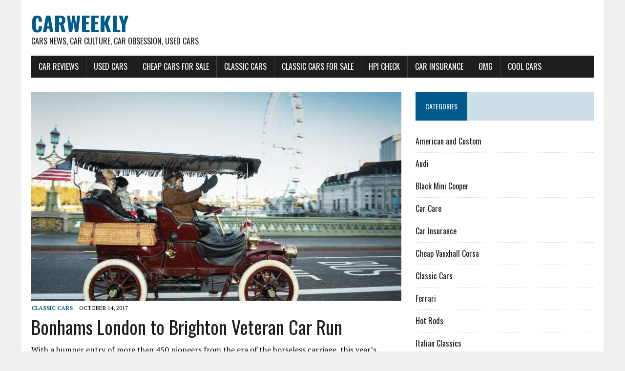

--- FILE ---
content_type: text/html; charset=UTF-8
request_url: https://www.carweekly.co.uk/
body_size: 6202
content:
<!DOCTYPE html>
<html class="no-js" dir="ltr" lang="en-US" prefix="og: https://ogp.me/ns#">
<head>
<meta charset="UTF-8">
<meta name="viewport" content="width=device-width, initial-scale=1.0">
<link rel="profile" href="http://gmpg.org/xfn/11" />
<title>Carweekly - Cars News, Car Culture, Car Obsession, Used Cars</title>

		<!-- All in One SEO 4.8.3.2 - aioseo.com -->
	<meta name="description" content="Cars News, Car Culture, Car Obsession, Used Cars" />
	<meta name="robots" content="max-image-preview:large" />
	<link rel="canonical" href="https://www.carweekly.co.uk/" />
	<link rel="next" href="https://www.carweekly.co.uk/page/2/" />
	<meta name="generator" content="All in One SEO (AIOSEO) 4.8.3.2" />
		<meta property="og:locale" content="en_US" />
		<meta property="og:site_name" content="Carweekly - Cars News, Car Culture, Car Obsession, Used Cars" />
		<meta property="og:type" content="website" />
		<meta property="og:title" content="Carweekly - Cars News, Car Culture, Car Obsession, Used Cars" />
		<meta property="og:description" content="Cars News, Car Culture, Car Obsession, Used Cars" />
		<meta property="og:url" content="https://www.carweekly.co.uk/" />
		<meta name="twitter:card" content="summary" />
		<meta name="twitter:title" content="Carweekly - Cars News, Car Culture, Car Obsession, Used Cars" />
		<meta name="twitter:description" content="Cars News, Car Culture, Car Obsession, Used Cars" />
		<script type="application/ld+json" class="aioseo-schema">
			{"@context":"https:\/\/schema.org","@graph":[{"@type":"BreadcrumbList","@id":"https:\/\/www.carweekly.co.uk\/#breadcrumblist","itemListElement":[{"@type":"ListItem","@id":"https:\/\/www.carweekly.co.uk#listItem","position":1,"name":"Home"}]},{"@type":"CollectionPage","@id":"https:\/\/www.carweekly.co.uk\/#collectionpage","url":"https:\/\/www.carweekly.co.uk\/","name":"Carweekly - Cars News, Car Culture, Car Obsession, Used Cars","description":"Cars News, Car Culture, Car Obsession, Used Cars","inLanguage":"en-US","isPartOf":{"@id":"https:\/\/www.carweekly.co.uk\/#website"},"breadcrumb":{"@id":"https:\/\/www.carweekly.co.uk\/#breadcrumblist"},"about":{"@id":"https:\/\/www.carweekly.co.uk\/#organization"}},{"@type":"Organization","@id":"https:\/\/www.carweekly.co.uk\/#organization","name":"Carweekly","description":"Cars News, Car Culture, Car Obsession, Used Cars","url":"https:\/\/www.carweekly.co.uk\/"},{"@type":"WebSite","@id":"https:\/\/www.carweekly.co.uk\/#website","url":"https:\/\/www.carweekly.co.uk\/","name":"Carweekly","description":"Cars News, Car Culture, Car Obsession, Used Cars","inLanguage":"en-US","publisher":{"@id":"https:\/\/www.carweekly.co.uk\/#organization"}}]}
		</script>
		<!-- All in One SEO -->

<link rel='dns-prefetch' href='//www.carweekly.co.uk' />
<link rel='dns-prefetch' href='//cdnjs.cloudflare.com' />
<link rel='dns-prefetch' href='//fonts.googleapis.com' />
<link rel='dns-prefetch' href='//s.w.org' />
<link rel="alternate" type="application/rss+xml" title="Carweekly &raquo; Feed" href="https://www.carweekly.co.uk/feed/" />
<link rel="alternate" type="application/rss+xml" title="Carweekly &raquo; Comments Feed" href="https://www.carweekly.co.uk/comments/feed/" />
		<script type="text/javascript">
			window._wpemojiSettings = {"baseUrl":"https:\/\/s.w.org\/images\/core\/emoji\/13.0.1\/72x72\/","ext":".png","svgUrl":"https:\/\/s.w.org\/images\/core\/emoji\/13.0.1\/svg\/","svgExt":".svg","source":{"concatemoji":"https:\/\/www.carweekly.co.uk\/wp-includes\/js\/wp-emoji-release.min.js?ver=5.6.16"}};
			!function(e,a,t){var n,r,o,i=a.createElement("canvas"),p=i.getContext&&i.getContext("2d");function s(e,t){var a=String.fromCharCode;p.clearRect(0,0,i.width,i.height),p.fillText(a.apply(this,e),0,0);e=i.toDataURL();return p.clearRect(0,0,i.width,i.height),p.fillText(a.apply(this,t),0,0),e===i.toDataURL()}function c(e){var t=a.createElement("script");t.src=e,t.defer=t.type="text/javascript",a.getElementsByTagName("head")[0].appendChild(t)}for(o=Array("flag","emoji"),t.supports={everything:!0,everythingExceptFlag:!0},r=0;r<o.length;r++)t.supports[o[r]]=function(e){if(!p||!p.fillText)return!1;switch(p.textBaseline="top",p.font="600 32px Arial",e){case"flag":return s([127987,65039,8205,9895,65039],[127987,65039,8203,9895,65039])?!1:!s([55356,56826,55356,56819],[55356,56826,8203,55356,56819])&&!s([55356,57332,56128,56423,56128,56418,56128,56421,56128,56430,56128,56423,56128,56447],[55356,57332,8203,56128,56423,8203,56128,56418,8203,56128,56421,8203,56128,56430,8203,56128,56423,8203,56128,56447]);case"emoji":return!s([55357,56424,8205,55356,57212],[55357,56424,8203,55356,57212])}return!1}(o[r]),t.supports.everything=t.supports.everything&&t.supports[o[r]],"flag"!==o[r]&&(t.supports.everythingExceptFlag=t.supports.everythingExceptFlag&&t.supports[o[r]]);t.supports.everythingExceptFlag=t.supports.everythingExceptFlag&&!t.supports.flag,t.DOMReady=!1,t.readyCallback=function(){t.DOMReady=!0},t.supports.everything||(n=function(){t.readyCallback()},a.addEventListener?(a.addEventListener("DOMContentLoaded",n,!1),e.addEventListener("load",n,!1)):(e.attachEvent("onload",n),a.attachEvent("onreadystatechange",function(){"complete"===a.readyState&&t.readyCallback()})),(n=t.source||{}).concatemoji?c(n.concatemoji):n.wpemoji&&n.twemoji&&(c(n.twemoji),c(n.wpemoji)))}(window,document,window._wpemojiSettings);
		</script>
		<style type="text/css">
img.wp-smiley,
img.emoji {
	display: inline !important;
	border: none !important;
	box-shadow: none !important;
	height: 1em !important;
	width: 1em !important;
	margin: 0 .07em !important;
	vertical-align: -0.1em !important;
	background: none !important;
	padding: 0 !important;
}
</style>
	<link rel='stylesheet' id='wp-block-library-css'  href='https://www.carweekly.co.uk/wp-includes/css/dist/block-library/style.min.css?ver=5.6.16' type='text/css' media='all' />
<link rel='stylesheet' id='mh-google-fonts-css'  href='https://fonts.googleapis.com/css?family=Oswald:400,700,300|PT+Serif:400,400italic,700,700italic' type='text/css' media='all' />
<link rel='stylesheet' id='mh-font-awesome-css'  href='https://www.carweekly.co.uk/wp-content/themes/mh-newsdesk-lite/includes/font-awesome.min.css' type='text/css' media='all' />
<link rel='stylesheet' id='mh-style-css'  href='https://www.carweekly.co.uk/wp-content/themes/mh-newsdesk-lite/style.css?ver=5.6.16' type='text/css' media='all' />
<script type='text/javascript' src='https://www.carweekly.co.uk/wp-includes/js/jquery/jquery.min.js?ver=3.5.1' id='jquery-core-js'></script>
<script type='text/javascript' src='https://www.carweekly.co.uk/wp-includes/js/jquery/jquery-migrate.min.js?ver=3.3.2' id='jquery-migrate-js'></script>
<script type='text/javascript' src='https://www.carweekly.co.uk/wp-content/themes/mh-newsdesk-lite/js/scripts.js?ver=5.6.16' id='mh-scripts-js'></script>
<script type='text/javascript' src='//cdnjs.cloudflare.com/ajax/libs/jquery-easing/1.3/jquery.easing.min.js?ver=5.6.16' id='jquery-easing-js'></script>
<link rel="https://api.w.org/" href="https://www.carweekly.co.uk/wp-json/" /><link rel="EditURI" type="application/rsd+xml" title="RSD" href="https://www.carweekly.co.uk/xmlrpc.php?rsd" />
<link rel="wlwmanifest" type="application/wlwmanifest+xml" href="https://www.carweekly.co.uk/wp-includes/wlwmanifest.xml" /> 
<meta name="generator" content="WordPress 5.6.16" />
<!--[if lt IE 9]>
<script src="https://www.carweekly.co.uk/wp-content/themes/mh-newsdesk-lite/js/css3-mediaqueries.js"></script>
<![endif]-->
</head>
<body class="home blog mh-right-sb">
<div id="mh-wrapper">
<header class="mh-header">
	<div class="header-wrap mh-clearfix">
		<a href="https://www.carweekly.co.uk/" title="Carweekly" rel="home">
<div class="logo-wrap" role="banner">
<div class="logo">
<h1 class="logo-title">Carweekly</h1>
<h2 class="logo-tagline">Cars News, Car Culture, Car Obsession, Used Cars</h2>
</div>
</div>
</a>
	</div>
	<div class="header-menu mh-clearfix">
		<nav class="main-nav mh-clearfix">
			<div class="menu-menu-1-container"><ul id="menu-menu-1" class="menu"><li id="menu-item-616" class="menu-item menu-item-type-taxonomy menu-item-object-category menu-item-616"><a href="https://www.carweekly.co.uk/category/car-reviews/">Car Reviews</a></li>
<li id="menu-item-598" class="menu-item menu-item-type-taxonomy menu-item-object-category menu-item-598"><a href="https://www.carweekly.co.uk/category/used-cars/">Used Cars</a></li>
<li id="menu-item-601" class="menu-item menu-item-type-post_type menu-item-object-page menu-item-601"><a href="https://www.carweekly.co.uk/cheap-cars-for-sale/">Cheap Cars for Sale</a></li>
<li id="menu-item-624" class="menu-item menu-item-type-taxonomy menu-item-object-category menu-item-624"><a href="https://www.carweekly.co.uk/category/classic-cars/">Classic Cars</a></li>
<li id="menu-item-603" class="menu-item menu-item-type-post_type menu-item-object-page menu-item-603"><a href="https://www.carweekly.co.uk/classic-cars-for-sale/">Classic Cars for Sale</a></li>
<li id="menu-item-605" class="menu-item menu-item-type-post_type menu-item-object-page menu-item-605"><a href="https://www.carweekly.co.uk/hpi-check/">HPI Check</a></li>
<li id="menu-item-606" class="menu-item menu-item-type-post_type menu-item-object-page menu-item-has-children menu-item-606"><a href="https://www.carweekly.co.uk/car-insurance/">Car Insurance</a>
<ul class="sub-menu">
	<li id="menu-item-621" class="menu-item menu-item-type-post_type menu-item-object-page menu-item-621"><a href="https://www.carweekly.co.uk/car-insurance/cheap-car-insurance-for-young-drivers/">Cheap Car Insurance for Young Drivers</a></li>
	<li id="menu-item-619" class="menu-item menu-item-type-post_type menu-item-object-page menu-item-619"><a href="https://www.carweekly.co.uk/car-insurance/best-car-insurance/">Best Car Insurance</a></li>
	<li id="menu-item-622" class="menu-item menu-item-type-post_type menu-item-object-page menu-item-622"><a href="https://www.carweekly.co.uk/car-insurance/very-cheap-car-insurance/">Very Cheap Car Insurance</a></li>
	<li id="menu-item-620" class="menu-item menu-item-type-post_type menu-item-object-page menu-item-620"><a href="https://www.carweekly.co.uk/car-insurance/car-insurance-quotes-online/">Car Insurance Quotes Online</a></li>
</ul>
</li>
<li id="menu-item-623" class="menu-item menu-item-type-taxonomy menu-item-object-category menu-item-623"><a href="https://www.carweekly.co.uk/category/omg/">OMG</a></li>
<li id="menu-item-625" class="menu-item menu-item-type-taxonomy menu-item-object-category menu-item-625"><a href="https://www.carweekly.co.uk/category/cool-cars/">Cool Cars</a></li>
</ul></div>		</nav>
	</div>
</header><div class="mh-section mh-group">
	<div id="main-content" class="mh-loop"><article class="content-lead post-666 post type-post status-publish format-standard has-post-thumbnail hentry category-classic-cars">
	<div class="content-thumb content-lead-thumb">
		<a href="https://www.carweekly.co.uk/classic-cars/bonhams-london-to-brighton-veteran-car-run/" title="Bonhams London to Brighton Veteran Car Run"><img width="777" height="437" src="https://www.carweekly.co.uk/wp-content/uploads/2017/10/1455895_VCR-entries-come-from-the-USA-777x437.jpg" class="attachment-content-single size-content-single wp-post-image" alt="london to brighton cars" loading="lazy" srcset="https://www.carweekly.co.uk/wp-content/uploads/2017/10/1455895_VCR-entries-come-from-the-USA-777x437.jpg 777w, https://www.carweekly.co.uk/wp-content/uploads/2017/10/1455895_VCR-entries-come-from-the-USA-260x146.jpg 260w, https://www.carweekly.co.uk/wp-content/uploads/2017/10/1455895_VCR-entries-come-from-the-USA-120x67.jpg 120w" sizes="(max-width: 777px) 100vw, 777px" /></a>
	</div>
	<p class="entry-meta">
<span class="entry-meta-cats"><a href="https://www.carweekly.co.uk/category/classic-cars/" rel="category tag">Classic Cars</a></span>
<span class="entry-meta-date updated">October 14, 2017</span>
</p>
	<h3 class="content-lead-title"><a href="https://www.carweekly.co.uk/classic-cars/bonhams-london-to-brighton-veteran-car-run/" title="Bonhams London to Brighton Veteran Car Run" rel="bookmark">Bonhams London to Brighton Veteran Car Run</a></h3>
	<div class="content-lead-excerpt">
		<p>With a bumper entry of more than 450 pioneers from the era of the horseless carriage, this year’s running of the Bonhams London to Brighton Veteran Car Run supported by Hiscox is set to be&#8230;</p>
			<a class="button" href="https://www.carweekly.co.uk/classic-cars/bonhams-london-to-brighton-veteran-car-run/">
		<span>Read More</span>
	</a>	</div>
</article>			<hr class="mh-separator"><article class="content-list mh-clearfix post-653 post type-post status-publish format-standard has-post-thumbnail hentry category-american-custom">
	<div class="content-thumb content-list-thumb">
		<a href="https://www.carweekly.co.uk/american-custom/pro-mega-trucks/" title="Pro Mega Trucks"><img width="260" height="146" src="https://www.carweekly.co.uk/wp-content/uploads/2016/03/chevy-pro-mega-racing-truck-260x146.jpeg" class="attachment-content-list size-content-list wp-post-image" alt="chevy pro mega racing truck" loading="lazy" srcset="https://www.carweekly.co.uk/wp-content/uploads/2016/03/chevy-pro-mega-racing-truck-260x146.jpeg 260w, https://www.carweekly.co.uk/wp-content/uploads/2016/03/chevy-pro-mega-racing-truck-120x67.jpeg 120w" sizes="(max-width: 260px) 100vw, 260px" /></a>
	</div>
	<header class="content-list-header">
		<p class="entry-meta">
<span class="entry-meta-cats"><a href="https://www.carweekly.co.uk/category/american-custom/" rel="category tag">American and Custom</a></span>
<span class="entry-meta-date updated">March 20, 2016</span>
</p>
		<h3 class="content-list-title"><a href="https://www.carweekly.co.uk/american-custom/pro-mega-trucks/" title="Pro Mega Trucks" rel="bookmark">Pro Mega Trucks</a></h3>
	</header>
	<div class="content-list-excerpt">
		<p>Wow this is exciting to watch, its kinda of a cross between forerunners, baja racers and monster trucks all mixed up and this is the offspring. These mega trucks really get up and go, many&#8230;</p>
	</div>
</article>
<hr class="mh-separator content-list-separator"><article class="content-list mh-clearfix post-646 post type-post status-publish format-standard has-post-thumbnail hentry category-american-custom">
	<div class="content-thumb content-list-thumb">
		<a href="https://www.carweekly.co.uk/american-custom/mustang-crash-leaving-car-show/" title="Mustang Crash Leaving Car Show"><img width="260" height="146" src="https://www.carweekly.co.uk/wp-content/uploads/2016/03/crash-260x146.jpeg" class="attachment-content-list size-content-list wp-post-image" alt="mustang crash" loading="lazy" srcset="https://www.carweekly.co.uk/wp-content/uploads/2016/03/crash-260x146.jpeg 260w, https://www.carweekly.co.uk/wp-content/uploads/2016/03/crash-120x67.jpeg 120w" sizes="(max-width: 260px) 100vw, 260px" /></a>
	</div>
	<header class="content-list-header">
		<p class="entry-meta">
<span class="entry-meta-cats"><a href="https://www.carweekly.co.uk/category/american-custom/" rel="category tag">American and Custom</a></span>
<span class="entry-meta-date updated">March 20, 2016</span>
</p>
		<h3 class="content-list-title"><a href="https://www.carweekly.co.uk/american-custom/mustang-crash-leaving-car-show/" title="Mustang Crash Leaving Car Show" rel="bookmark">Mustang Crash Leaving Car Show</a></h3>
	</header>
	<div class="content-list-excerpt">
		<p>This guy gives it a bit too much leaving a car show and hits disaster. He never recovers the Ford Mustang and it smashes it up proper. The Mustang really just gets away from him&#8230;</p>
	</div>
</article>
<hr class="mh-separator content-list-separator"><article class="content-list mh-clearfix post-641 post type-post status-publish format-standard has-post-thumbnail hentry category-american-custom">
	<div class="content-thumb content-list-thumb">
		<a href="https://www.carweekly.co.uk/american-custom/chevy-tough-going-up-a-mountain/" title="Chevy Tough Going Up a Mountain"><img width="256" height="146" src="https://www.carweekly.co.uk/wp-content/uploads/2016/03/chevy-silverado-256x146.jpeg" class="attachment-content-list size-content-list wp-post-image" alt="chevy silverado" loading="lazy" srcset="https://www.carweekly.co.uk/wp-content/uploads/2016/03/chevy-silverado-256x146.jpeg 256w, https://www.carweekly.co.uk/wp-content/uploads/2016/03/chevy-silverado-120x67.jpeg 120w" sizes="(max-width: 256px) 100vw, 256px" /></a>
	</div>
	<header class="content-list-header">
		<p class="entry-meta">
<span class="entry-meta-cats"><a href="https://www.carweekly.co.uk/category/american-custom/" rel="category tag">American and Custom</a></span>
<span class="entry-meta-date updated">March 19, 2016</span>
</p>
		<h3 class="content-list-title"><a href="https://www.carweekly.co.uk/american-custom/chevy-tough-going-up-a-mountain/" title="Chevy Tough Going Up a Mountain" rel="bookmark">Chevy Tough Going Up a Mountain</a></h3>
	</header>
	<div class="content-list-excerpt">
		<p>This chevrolet goes up the mountain like a train, impressive driving too, when it gets near the top, you wonder how its going to work out. The truck is supposed to be stock. But as&#8230;</p>
	</div>
</article>
<hr class="mh-separator content-list-separator"><article class="content-list mh-clearfix post-638 post type-post status-publish format-standard has-post-thumbnail hentry category-lamborghini">
	<div class="content-thumb content-list-thumb">
		<a href="https://www.carweekly.co.uk/lamborghini/is-this-abuse-of-a-lamborghini/" title="Is this abuse of a Lamborghini"><img width="260" height="146" src="https://www.carweekly.co.uk/wp-content/uploads/2016/03/lamborghini-gallardo-260x146.jpeg" class="attachment-content-list size-content-list wp-post-image" alt="lamborghini gallardo" loading="lazy" srcset="https://www.carweekly.co.uk/wp-content/uploads/2016/03/lamborghini-gallardo-260x146.jpeg 260w, https://www.carweekly.co.uk/wp-content/uploads/2016/03/lamborghini-gallardo-120x67.jpeg 120w" sizes="(max-width: 260px) 100vw, 260px" /></a>
	</div>
	<header class="content-list-header">
		<p class="entry-meta">
<span class="entry-meta-cats"><a href="https://www.carweekly.co.uk/category/lamborghini/" rel="category tag">Lamborghini</a></span>
<span class="entry-meta-date updated">March 19, 2016</span>
</p>
		<h3 class="content-list-title"><a href="https://www.carweekly.co.uk/lamborghini/is-this-abuse-of-a-lamborghini/" title="Is this abuse of a Lamborghini" rel="bookmark">Is this abuse of a Lamborghini</a></h3>
	</header>
	<div class="content-list-excerpt">
		<p>Is this abuse of a Lamborghini? more money than sense? when you can&#8217;t get the most out of a Lamborhini on a public road, normally you head to a track day. Not this guy. Do&#8230;</p>
	</div>
</article>
<hr class="mh-separator content-list-separator"><div class="mh-loop-pagination mh-clearfix">
	<nav class="navigation pagination" role="navigation" aria-label="Posts">
		<h2 class="screen-reader-text">Posts navigation</h2>
		<div class="nav-links"><span aria-current="page" class="page-numbers current">1</span>
<a class="page-numbers" href="https://www.carweekly.co.uk/page/2/">2</a>
<span class="page-numbers dots">&hellip;</span>
<a class="page-numbers" href="https://www.carweekly.co.uk/page/13/">13</a>
<a class="next page-numbers" href="https://www.carweekly.co.uk/page/2/">&raquo;</a></div>
	</nav></div>	</div>
	<aside class="mh-sidebar">
	<div id="categories-5" class="sb-widget mh-clearfix widget_categories"><h4 class="widget-title"><span>Categories</span></h4>
			<ul>
					<li class="cat-item cat-item-11"><a href="https://www.carweekly.co.uk/category/american-custom/">American and Custom</a>
</li>
	<li class="cat-item cat-item-5"><a href="https://www.carweekly.co.uk/category/audi/">Audi</a>
</li>
	<li class="cat-item cat-item-67"><a href="https://www.carweekly.co.uk/category/black-mini-cooper/" title="black mini cooper for sale">Black Mini Cooper</a>
</li>
	<li class="cat-item cat-item-15"><a href="https://www.carweekly.co.uk/category/car-care/">Car Care</a>
</li>
	<li class="cat-item cat-item-63"><a href="https://www.carweekly.co.uk/category/car-insurance/">Car Insurance</a>
</li>
	<li class="cat-item cat-item-65"><a href="https://www.carweekly.co.uk/category/cheap-vauxhall-corsa/" title="cheap vauxhall corsa has vauxhall corsa cars listed for sale">Cheap Vauxhall Corsa</a>
</li>
	<li class="cat-item cat-item-61"><a href="https://www.carweekly.co.uk/category/classic-cars/">Classic Cars</a>
</li>
	<li class="cat-item cat-item-26"><a href="https://www.carweekly.co.uk/category/ferrari/">Ferrari</a>
</li>
	<li class="cat-item cat-item-12"><a href="https://www.carweekly.co.uk/category/hot-rods/">Hot Rods</a>
</li>
	<li class="cat-item cat-item-14"><a href="https://www.carweekly.co.uk/category/italian-classics/">Italian Classics</a>
</li>
	<li class="cat-item cat-item-35"><a href="https://www.carweekly.co.uk/category/lamborghini/">Lamborghini</a>
</li>
	<li class="cat-item cat-item-41"><a href="https://www.carweekly.co.uk/category/mercedes/">Mercedes</a>
</li>
	<li class="cat-item cat-item-4"><a href="https://www.carweekly.co.uk/category/mercedes-benz/">Mercedes Benz</a>
</li>
	<li class="cat-item cat-item-42"><a href="https://www.carweekly.co.uk/category/mini/">Mini</a>
</li>
	<li class="cat-item cat-item-45"><a href="https://www.carweekly.co.uk/category/nissan/">Nissan</a>
</li>
	<li class="cat-item cat-item-6"><a href="https://www.carweekly.co.uk/category/porsche/">Porsche</a>
</li>
	<li class="cat-item cat-item-69"><a href="https://www.carweekly.co.uk/category/range-rover-evoque-for-sale/" title="range rover evoque for sale">Range Rover Evoque for sale</a>
</li>
	<li class="cat-item cat-item-1"><a href="https://www.carweekly.co.uk/category/uncategorized/">Uncategorized</a>
</li>
	<li class="cat-item cat-item-64"><a href="https://www.carweekly.co.uk/category/used-cars/">Used Cars</a>
</li>
	<li class="cat-item cat-item-66"><a href="https://www.carweekly.co.uk/category/vauxhall-vxr-for-sale/" title="vauxhall vxr for sale">Vauxhall VXR for Sale</a>
</li>
	<li class="cat-item cat-item-68"><a href="https://www.carweekly.co.uk/category/white-range-rover-for-sale/" title="white range rover for sale">White Range Rover for sale</a>
</li>
			</ul>

			</div></aside></div>
</div>
<footer class="mh-footer">
	<div class="wrapper-inner">
		<p class="copyright">Copyright 2026 | MH Newsdesk lite by <a href="https://www.mhthemes.com/" rel="nofollow">MH Themes</a></p>
	</div>
</footer>
<script type='text/javascript' src='https://www.carweekly.co.uk/wp-includes/js/wp-embed.min.js?ver=5.6.16' id='wp-embed-js'></script>
			<script type="text/javascript">
				jQuery.noConflict();
				(function( $ ) {
					$(function() {
						// More code using $ as alias to jQuery
						$("area[href*=#],a[href*=#]:not([href=#]):not([href^='#tab']):not([href^='#quicktab']):not([href^='#pane'])").click(function() {
							if (location.pathname.replace(/^\//,'') == this.pathname.replace(/^\//,'') && location.hostname == this.hostname) {
								var target = $(this.hash);
								target = target.length ? target : $('[name=' + this.hash.slice(1) +']');
								if (target.length) {
								$('html,body').animate({
								scrollTop: target.offset().top - 20  
								},900 ,'easeInBounce');
								return false;
								}
							}
						});
					});
				})(jQuery);	
			</script>				
				</body>
</html>